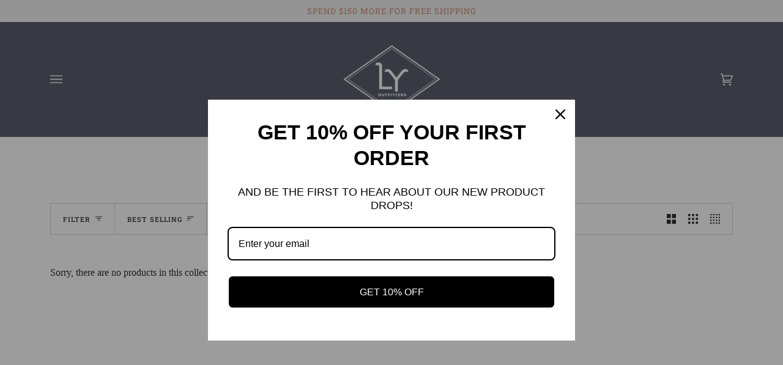

--- FILE ---
content_type: text/css
request_url: https://localyocaloutfitters.com/cdn/shop/t/9/assets/font-settings.css?v=19659817230215392861759332395
body_size: -36
content:
@font-face{font-family:Montserrat;font-weight:900;font-style:normal;font-display:swap;src:url(//localyocaloutfitters.com/cdn/fonts/montserrat/montserrat_n9.680ded1be351aa3bf3b3650ac5f6df485af8a07c.woff2?h1=bG9jYWx5b2NhbG91dGZpdHRlcnMuY29t&h2=bHlvdXRmaXR0ZXJzLmNvbQ&h3=bHlvdXRmaXR0ZXJzLmFjY291bnQubXlzaG9waWZ5LmNvbQ&hmac=6db5234cfb2328ec3e34916c5cb48718cabe3ff5172c40da5f0fff5fc929821c) format("woff2"),url(//localyocaloutfitters.com/cdn/fonts/montserrat/montserrat_n9.0cc5aaeff26ef35c23b69a061997d78c9697a382.woff?h1=bG9jYWx5b2NhbG91dGZpdHRlcnMuY29t&h2=bHlvdXRmaXR0ZXJzLmNvbQ&h3=bHlvdXRmaXR0ZXJzLmFjY291bnQubXlzaG9waWZ5LmNvbQ&hmac=ca762a74eab255a1d0264e34fe04886b98290ab0a39416e76ea22afa62c38632) format("woff")}@font-face{font-family:Roboto Slab;font-weight:400;font-style:normal;font-display:swap;src:url(//localyocaloutfitters.com/cdn/fonts/roboto_slab/robotoslab_n4.d3a9266696fe77645ad2b6579a2b30c11742dc68.woff2?h1=bG9jYWx5b2NhbG91dGZpdHRlcnMuY29t&h2=bHlvdXRmaXR0ZXJzLmNvbQ&h3=bHlvdXRmaXR0ZXJzLmFjY291bnQubXlzaG9waWZ5LmNvbQ&hmac=c3fbaab2242e73b3517d3f59228d4e11092ac6dd0aed57fcffe079ae2f7ca88f) format("woff2"),url(//localyocaloutfitters.com/cdn/fonts/roboto_slab/robotoslab_n4.ac73924d0e45cb28b8adb30cbb4ff26dbe125c23.woff?h1=bG9jYWx5b2NhbG91dGZpdHRlcnMuY29t&h2=bHlvdXRmaXR0ZXJzLmNvbQ&h3=bHlvdXRmaXR0ZXJzLmFjY291bnQubXlzaG9waWZ5LmNvbQ&hmac=3978392e0045bb4a33d88202985e655fd23a29f71a268daa7b3458be39567f21) format("woff")}@font-face{font-family:Roboto Slab;font-weight:500;font-style:normal;font-display:swap;src:url(//localyocaloutfitters.com/cdn/fonts/roboto_slab/robotoslab_n5.2318f9225fac5c77d7d0604eb18c4cd6fd179bd6.woff2?h1=bG9jYWx5b2NhbG91dGZpdHRlcnMuY29t&h2=bHlvdXRmaXR0ZXJzLmNvbQ&h3=bHlvdXRmaXR0ZXJzLmFjY291bnQubXlzaG9waWZ5LmNvbQ&hmac=c1d0185d09721a96b7db8b67368dc8a0066134108ba0e1fc50c79ed1be6d9c2c) format("woff2"),url(//localyocaloutfitters.com/cdn/fonts/roboto_slab/robotoslab_n5.2d9256c2b6678d4f137b2214378e31e37fb3798f.woff?h1=bG9jYWx5b2NhbG91dGZpdHRlcnMuY29t&h2=bHlvdXRmaXR0ZXJzLmNvbQ&h3=bHlvdXRmaXR0ZXJzLmFjY291bnQubXlzaG9waWZ5LmNvbQ&hmac=33ef446d60d0b82191411ae6d285eb7af31f51b6bf413c8a95238210f28e287f) format("woff")}
/*# sourceMappingURL=/cdn/shop/t/9/assets/font-settings.css.map?v=19659817230215392861759332395 */
